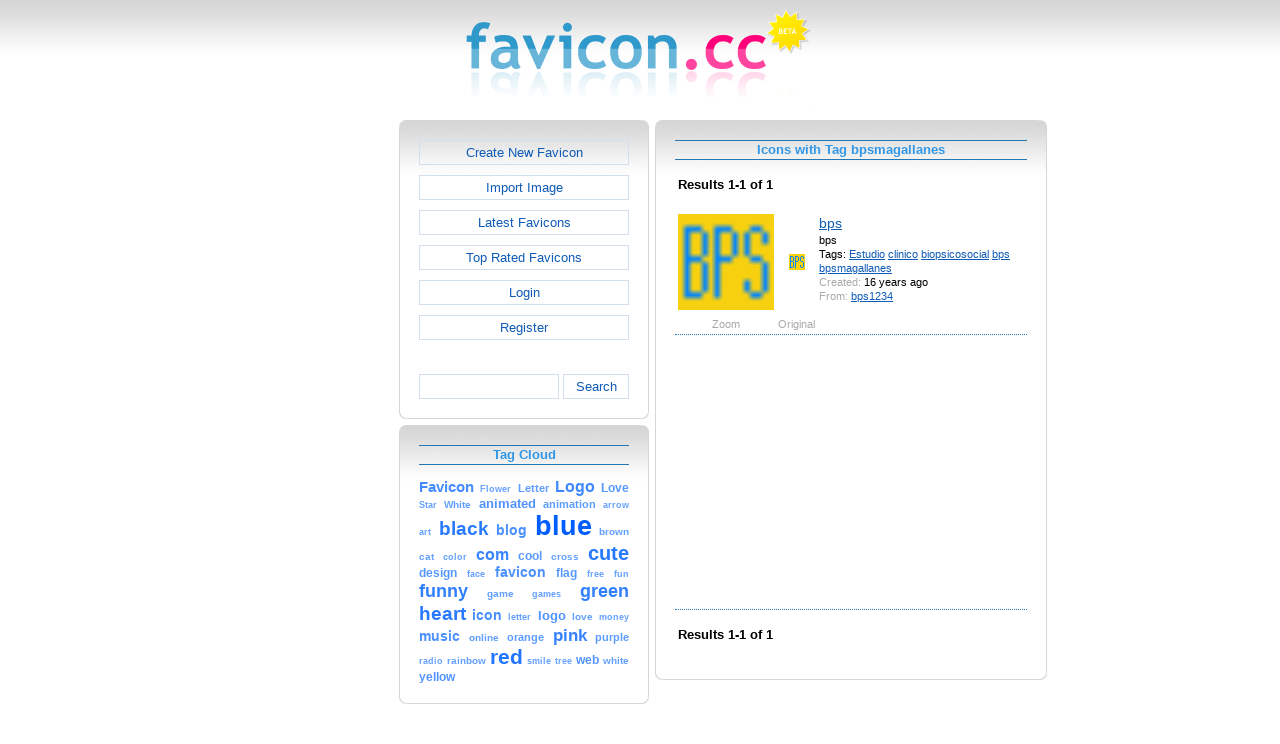

--- FILE ---
content_type: text/html; charset=utf-8
request_url: https://www.favicon.cc/?action=icon_list&tag_id=21577
body_size: 2721
content:
<!DOCTYPE html><html><head><meta charset="utf-8"><link href="css/smoothness/jquery-ui.min.css" rel="stylesheet" type="text/css"><link href="css/smoothness/jquery-ui.theme.min.css" rel="stylesheet" type="text/css"><link href="css/smoothness/jquery-ui.structure.min.css" rel="stylesheet" type="text/css"><link href="css/style.css" rel="stylesheet" type="text/css">
<script async src="https://pagead2.googlesyndication.com/pagead/js/adsbygoogle.js?client=ca-pub-4145016001025405" crossorigin="anonymous"></script>
<script src="js/jquery/jquery-3.7.0.min.js"></script>
<script src="js/jquery/jquery-ui.min.js"></script>
<script src="star_rating/star_rating.js"></script>
<script src="color_picker/color_picker.js"></script>
<script src="js/image_editor.js"></script>
<link id="page_favicon" href="/favicon.ico" rel="icon" type="image/x-icon"><title>Icons with Tag bpsmagallanes - favicon.ico Generator</title><meta name="description" content="favicon.cc is a tool to create or download favicon.ico icons, that get displayed in the address bar of every browser."><meta name="keywords" content="favicon.ico, favicon, favicon generator, favicon editor, icons, free, creative commons, create, download"><meta name="robots" content="index,follow"><meta name="theme-color" content="#d5d5d5"><!-- (c) 2026 Copyright Xoron GmbH --></head><body><div><a href="/"><img src="images/favicon.cc/logo.png" alt="favicon.ico Generator" style="height: 105px; width: 350px;"></a></div><div style="text-align: center;"><div style="margin-left: auto; margin-right: auto; width: 820px;"><div style="width: 166px; float: left;"><div class="not-rounded-box" >	
		<script async src="https://pagead2.googlesyndication.com/pagead/js/adsbygoogle.js?client=ca-pub-4145016001025405"
		crossorigin="anonymous"></script>
		<ins class="adsbygoogle"
			style="display:inline-block;width:160px;height:600px"
			data-ad-client="ca-pub-4145016001025405"
			data-ad-slot="7226828822"></ins>
		<script>
		(adsbygoogle = window.adsbygoogle || []).push({});
		</script>
	</div></div><div style="float: left; width: 654px;"><div style="float: left;"><div><div class="rounded-box" ><div class="rounded-top"><div class="rounded-bottom"><div class="rounded-left"><div class="rounded-right"><div class="rounded-right-bottom"><div class="rounded-left-top"><div class="rounded-right-top"><div class="rounded-left-bottom"><div class="rounded-box-content"><div class="small_box" style="text-align: center;"><a class="fav_button" href="/">Create New Favicon</a><a class="fav_button" href="?action=import_request">Import Image</a><a class="fav_button" href="?action=icon_list">Latest Favicons</a><a class="fav_button" href="?action=icon_list&order_by_rating=1" >Top Rated Favicons</a><a class="fav_button" href="?action=personal_homepage">Login</a><a class="fav_button" href="?action=register_request&delayed_action=personal_homepage">Register</a><div style="height: 24px; text-align: left; width: 100px;"></div>
		<form id="search_form" method="get" action="?" accept-charset="utf-8">
			<input type="hidden" name="action" value="search" class="notranslate">
			<div class="search_box">
				<div>
						<input name="keywords" value="">
				</div>
				<div>
					<a class="fav_button" href="javascript: jQuery('#search_form').submit()" style=" margin-bottom: 0;">Search</a>
				</div>
				<div style="clear: both;"></div>
			</div>
		</form>
	</div></div></div></div></div></div></div></div></div></div></div></div><div><div class="rounded-box" ><div class="rounded-top"><div class="rounded-bottom"><div class="rounded-left"><div class="rounded-right"><div class="rounded-right-bottom"><div class="rounded-left-top"><div class="rounded-right-top"><div class="rounded-left-bottom"><div class="rounded-box-content"><div class="small_box"><h1>Tag Cloud</h1><div class="tag_cloud"><a href="?action=icon_list&tag_id=555"><span style="font-size: 1.12em; color: #458cff;">Favicon</span></a> <a href="?action=icon_list&tag_id=404"><span style="font-size: 0.68em; color: #67a3ff;">Flower</span></a> <a href="?action=icon_list&tag_id=196"><span style="font-size: 0.80em; color: #5e9dff;">Letter</span></a> <a href="?action=icon_list&tag_id=280"><span style="font-size: 1.17em; color: #4189ff;">Logo</span></a> <a href="?action=icon_list&tag_id=392"><span style="font-size: 0.88em; color: #5798ff;">Love</span></a> <a href="?action=icon_list&tag_id=321"><span style="font-size: 0.70em; color: #66a2ff;">Star</span></a> <a href="?action=icon_list&tag_id=361"><span style="font-size: 0.78em; color: #5f9eff;">White</span></a> <a href="?action=icon_list&tag_id=5666"><span style="font-size: 0.99em; color: #4f92ff;">animated</span></a> <a href="?action=icon_list&tag_id=3883"><span style="font-size: 0.81em; color: #5d9cff;">animation</span></a> <a href="?action=icon_list&tag_id=186"><span style="font-size: 0.68em; color: #67a3ff;">arrow</span></a> <a href="?action=icon_list&tag_id=121"><span style="font-size: 0.71em; color: #65a2ff;">art</span></a> <a href="?action=icon_list&tag_id=248"><span style="font-size: 1.46em; color: #2a7aff;">black</span></a> <a href="?action=icon_list&tag_id=534"><span style="font-size: 1.05em; color: #4b90ff;">blog</span></a> <a href="?action=icon_list&tag_id=33"><span style="font-size: 2.00em; color: #005eff;">blue</span></a> <a href="?action=icon_list&tag_id=471"><span style="font-size: 0.79em; color: #5f9dff;">brown</span></a> <a href="?action=icon_list&tag_id=249"><span style="font-size: 0.73em; color: #63a0ff;">cat</span></a> <a href="?action=icon_list&tag_id=446"><span style="font-size: 0.69em; color: #67a3ff;">color</span></a> <a href="?action=icon_list&tag_id=4609"><span style="font-size: 1.24em; color: #3b85ff;">com</span></a> <a href="?action=icon_list&tag_id=10"><span style="font-size: 0.87em; color: #5999ff;">cool</span></a> <a href="?action=icon_list&tag_id=188"><span style="font-size: 0.72em; color: #64a1ff;">cross</span></a> <a href="?action=icon_list&tag_id=1029"><span style="font-size: 1.47em; color: #297aff;">cute</span></a> <a href="?action=icon_list&tag_id=865"><span style="font-size: 0.91em; color: #5697ff;">design</span></a> <a href="?action=icon_list&tag_id=352"><span style="font-size: 0.71em; color: #65a1ff;">face</span></a> <a href="?action=icon_list&tag_id=52274"><span style="font-size: 1.03em; color: #4c91ff;">favicon</span></a> <a href="?action=icon_list&tag_id=138"><span style="font-size: 0.89em; color: #5798ff;">flag</span></a> <a href="?action=icon_list&tag_id=1004"><span style="font-size: 0.66em; color: #69a4ff;">free</span></a> <a href="?action=icon_list&tag_id=813"><span style="font-size: 0.68em; color: #67a3ff;">fun</span></a> <a href="?action=icon_list&tag_id=9"><span style="font-size: 1.35em; color: #3380ff;">funny</span></a> <a href="?action=icon_list&tag_id=75"><span style="font-size: 0.75em; color: #629fff;">game</span></a> <a href="?action=icon_list&tag_id=70"><span style="font-size: 0.71em; color: #65a1ff;">games</span></a> <a href="?action=icon_list&tag_id=34"><span style="font-size: 1.34em; color: #3380ff;">green</span></a> <a href="?action=icon_list&tag_id=157"><span style="font-size: 1.46em; color: #2a7aff;">heart</span></a> <a href="?action=icon_list&tag_id=443"><span style="font-size: 1.04em; color: #4b90ff;">icon</span></a> <a href="?action=icon_list&tag_id=52210"><span style="font-size: 0.71em; color: #65a1ff;">letter</span></a> <a href="?action=icon_list&tag_id=52259"><span style="font-size: 1.00em; color: #4e92ff;">logo</span></a> <a href="?action=icon_list&tag_id=52330"><span style="font-size: 0.76em; color: #619fff;">love</span></a> <a href="?action=icon_list&tag_id=886"><span style="font-size: 0.68em; color: #68a3ff;">money</span></a> <a href="?action=icon_list&tag_id=439"><span style="font-size: 1.02em; color: #4d91ff;">music</span></a> <a href="?action=icon_list&tag_id=1928"><span style="font-size: 0.77em; color: #609eff;">online</span></a> <a href="?action=icon_list&tag_id=185"><span style="font-size: 0.82em; color: #5c9cff;">orange</span></a> <a href="?action=icon_list&tag_id=68"><span style="font-size: 1.30em; color: #3782ff;">pink</span></a> <a href="?action=icon_list&tag_id=614"><span style="font-size: 0.82em; color: #5c9cff;">purple</span></a> <a href="?action=icon_list&tag_id=2361"><span style="font-size: 0.67em; color: #68a3ff;">radio</span></a> <a href="?action=icon_list&tag_id=338"><span style="font-size: 0.73em; color: #64a1ff;">rainbow</span></a> <a href="?action=icon_list&tag_id=7"><span style="font-size: 1.56em; color: #2275ff;">red</span></a> <a href="?action=icon_list&tag_id=485"><span style="font-size: 0.71em; color: #65a1ff;">smile</span></a> <a href="?action=icon_list&tag_id=232"><span style="font-size: 0.67em; color: #68a4ff;">tree</span></a> <a href="?action=icon_list&tag_id=759"><span style="font-size: 0.94em; color: #5395ff;">web</span></a> <a href="?action=icon_list&tag_id=52764"><span style="font-size: 0.73em; color: #64a0ff;">white</span></a> <a href="?action=icon_list&tag_id=8"><span style="font-size: 0.94em; color: #5395ff;">yellow</span></a> </div></div></div></div></div></div></div></div></div></div></div></div></div><div></div><div></div></div><div style="float: left;"><div><div class="rounded-box" ><div class="rounded-top"><div class="rounded-bottom"><div class="rounded-left"><div class="rounded-right"><div class="rounded-right-bottom"><div class="rounded-left-top"><div class="rounded-right-top"><div class="rounded-left-bottom"><div class="rounded-box-content"><div class="large_box"><div style="overflow: auto;"><h1>Icons with Tag bpsmagallanes</h1></div><div style="font-weight: bold; margin-bottom: 1em;"><table style="width: 100%;"><tr><td style="text-align: left;">Results 1-1 of 1</td></tr></table></div><div class="icon_row"><table style="text-align: center; padding: 0px;"><tbody><tr style="vertical-align: middle;"><td><a href="?action=icon&file_id=125084"><img oncontextmenu="return false" src="favicon/84/125/favicon.png" height="96" width="96" alt="" class="zoomed"></a></td><td><a href="?action=icon&file_id=125084"><img oncontextmenu="return false" src="favicon/84/125/favicon.png" height="16" width="16" alt=""></a></td><td colspan="1" rowspan="2" style="text-align: left; vertical-align: top;"><div style="max-width: 240px; overflow: auto;"><span style="font-size: 1.3em;"><a href="?action=icon&file_id=125084">bps</a></span></div><div style="max-width: 240px; overflow: auto;">bps</div><div style="max-width: 240px; overflow: auto;">Tags: <a href="?action=icon_list&tag_id=16980">Estudio</a> <a href="?action=icon_list&tag_id=21574">clinico</a> <a href="?action=icon_list&tag_id=21575">biopsicosocial</a> <a href="?action=icon_list&tag_id=21576">bps</a> <a href="?action=icon_list&tag_id=21577">bpsmagallanes</a> </div><div style="max-width: 240px; overflow: auto;"><span style="color: #AAAAAA;">Created:</span> 16 years ago</div><div style="max-width: 240px; overflow: auto;"><span style="color: #AAAAAA;">From:</span> <a href="?action=icon_list&user_id=33371">bps1234</a></div></td></tr><tr><td><span style="color: #AAAAAA;">Zoom</span></td><td><span style="color: #AAAAAA;">Original</span></td></tr></tbody></table></div><div class="icon_row" style="width: 100%; text-align: center; margin-top: 1em; padding-bottom: 1em;">	
		<script async src="https://pagead2.googlesyndication.com/pagead/js/adsbygoogle.js?client=ca-pub-4145016001025405"
		crossorigin="anonymous"></script>
		<ins class="adsbygoogle"
			style="display:inline-block;width:300px;height:250px"
			data-ad-client="ca-pub-4145016001025405"
			data-ad-slot="2606985588"></ins>
		<script>
		(adsbygoogle = window.adsbygoogle || []).push({});
		</script>
	</div><div style="height: 1em;"></div><div style="font-weight: bold; margin-bottom: 1em;"><table style="width: 100%;"><tr><td style="text-align: left;">Results 1-1 of 1</td></tr></table></div></div></div></div></div></div></div></div></div></div></div></div></div></div><div style="clear: both;"></div></div><div style="clear: both;"></div></div></div>
		<div style="margin-top: 1em;">
	
			<hr>
			<span class="footer">
				&copy; 2026 Xoron GmbH
				- <a href="/">Home</a> 
				- <a rel="nofollow" href="/?action=about_us">About us</a>
				- <a rel="nofollow" href="/?action=privacy">Privacy</a>
				- <a rel="nofollow" href="/?action=terms_and_conditions">Terms and Conditions</a>
				- <a rel="nofollow" href="/?action=send_email_request">Contact</a>
			
			</span>
			<br>
		</div>
	</body></html>

--- FILE ---
content_type: text/html; charset=utf-8
request_url: https://www.google.com/recaptcha/api2/aframe
body_size: 268
content:
<!DOCTYPE HTML><html><head><meta http-equiv="content-type" content="text/html; charset=UTF-8"></head><body><script nonce="buWL3EfPe9lRbPV8Jb4kMA">/** Anti-fraud and anti-abuse applications only. See google.com/recaptcha */ try{var clients={'sodar':'https://pagead2.googlesyndication.com/pagead/sodar?'};window.addEventListener("message",function(a){try{if(a.source===window.parent){var b=JSON.parse(a.data);var c=clients[b['id']];if(c){var d=document.createElement('img');d.src=c+b['params']+'&rc='+(localStorage.getItem("rc::a")?sessionStorage.getItem("rc::b"):"");window.document.body.appendChild(d);sessionStorage.setItem("rc::e",parseInt(sessionStorage.getItem("rc::e")||0)+1);localStorage.setItem("rc::h",'1769498845739');}}}catch(b){}});window.parent.postMessage("_grecaptcha_ready", "*");}catch(b){}</script></body></html>